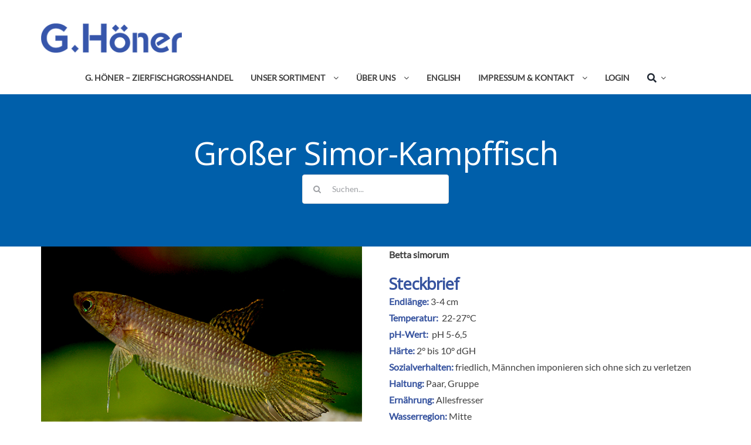

--- FILE ---
content_type: text/css
request_url: https://www.g-hoener.de/wp-content/themes/Avada-Child-Theme/style.css?ver=6.4.7
body_size: 429
content:
/*
Theme Name: Avada Child
Description: Child theme for Avada theme
Author: ThemeFusion
Author URI: https://theme-fusion.com
Template: Avada
Version: 1.0.0
Text Domain:  Avada
*/

/* .fusion-body .fusion-flex-container.fusion-builder-row-1 { padding-bottom: 0; } */

/* body .feup-pure-form-aligned .feup-pure-control-group { float: none; } */


/** portfolio item page **/
html body.has-sidebar #content { width: 100% }
html .portfolio-half .flexslider:not(.tfs-slider) { width: 40%; }
html .portfolio-half .project-content { width: 55%; }

html .fusion-body .fusion-builder-column-0 { margin-bottom: 0; }
html .fusion-menu-element-wrapper { margin-top: 15px; }
html .fusion-body .fusion-menu-element-wrapper[data-count="0"].collapse-enabled .fusion-menu-element-list { margin-top: 0; }
html .fusion-body .fusion-flex-container.fusion-builder-row-1 { padding-bottom: 0; }
html .fusion-body .fusion-flex-container.fusion-builder-row-3 { padding-top: 0; }
html .fusion-body.home .fusion-flex-container.fusion-builder-row-3 { padding: 0 30px; }
html .width-100 .fusion-fullwidth, .width-100 .nonhundred-percent-fullwidth { margin-left: 0; margin-right: 0; }
html body #main { padding-top: 0; }
html h1 { padding-top: .5em; padding-bottom: .3em; }

html .home .fusion-body .fusion-builder-column-1 { margin-bottom: 0; }
html .post-content { margin-top: 0em; }
@media only screen and (max-width:640px) { html .fusion-column-wrapper { margin-right: 0 !important; margin-left: 0 !important; } }

html.avada-is-100-percent-template body #main.width-100 { padding-left: 0; padding-right: 0; }

@media print {
	html .fusion-tb-header,
	html .single-avada_portfolio .fusion-footer { display: none; }
}